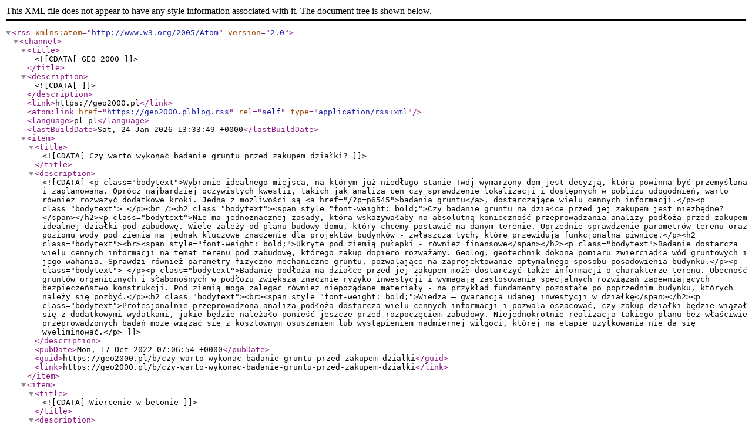

--- FILE ---
content_type: text/xml;charset=UTF-8
request_url: https://geo2000.pl/blog.rss
body_size: 2622
content:
<?xml version="1.0"?>
<rss version="2.0" xmlns:atom="http://www.w3.org/2005/Atom">
    <channel>
        <title><![CDATA[GEO 2000]]></title>
        <description><![CDATA[]]></description>
        <link>https://geo2000.pl</link>
        <atom:link href="https://geo2000.plblog.rss" rel="self" type="application/rss+xml" />
        <language>pl-pl</language>
        <lastBuildDate>Sat, 24 Jan 2026 13:33:49 +0000</lastBuildDate>                
            <item>
                                <title><![CDATA[Czy warto wykonać badanie gruntu przed zakupem działki?]]></title>
                                <description><![CDATA[<p class="bodytext">Wybranie idealnego miejsca, na którym już niedługo stanie Twój wymarzony dom jest decyzją, która powinna być przemyślana i zaplanowana. Oprócz najbardziej oczywistych kwestii, takich jak analiza cen czy sprawdzenie lokalizacji i dostępnych w pobliżu udogodnień, warto również rozważyć dodatkowe kroki. Jedną z możliwości są <a href="/?p=p6545">badania gruntu</a>, dostarczające wielu cennych informacji.</p><p class="bodytext"> </p><br /><h2 class="bodytext"><span style="font-weight: bold;">Czy badanie gruntu na działce przed jej zakupem jest niezbędne?</span></h2><p class="bodytext">Nie ma jednoznacznej zasady, która wskazywałaby na absolutną konieczność przeprowadzania analizy podłoża przed zakupem idealnej działki pod zabudowę. Wiele zależy od planu budowy domu, który chcemy postawić na danym terenie. Uprzednie sprawdzenie parametrów terenu oraz poziomu wody pod ziemią ma jednak kluczowe znaczenie dla projektów budynków - zwłaszcza tych, które przewidują funkcjonalną piwnicę.</p><h2 class="bodytext"><br><span style="font-weight: bold;">Ukryte pod ziemią pułapki - również finansowe</span></h2><p class="bodytext">Badanie dostarcza wielu cennych informacji na temat terenu pod zabudowę, którego zakup dopiero rozważamy. Geolog, geotechnik dokona pomiaru zwierciadła wód gruntowych i jego wahania. Sprawdzi również parametry fizyczno-mechaniczne gruntu, pozwalające na zaprojektowanie optymalnego sposobu posadowienia budynku.</p><p class="bodytext"> </p><p class="bodytext">Badanie podłoża na działce przed jej zakupem może dostarczyć także informacji o charakterze terenu. Obecność gruntów organicznych i słabonośnych w podłożu zwiększa znacznie ryzyko inwestycji i wymagają zastosowania specjalnych rozwiązań zapewniających bezpieczeństwo konstrukcji. Pod ziemią mogą zalegać również niepożądane materiały - na przykład fundamenty pozostałe po poprzednim budynku, których należy się pozbyć.</p><h2 class="bodytext"><br><span style="font-weight: bold;">Wiedza – gwarancja udanej inwestycji w działkę</span></h2><p class="bodytext">Profesjonalnie przeprowadzona analiza podłoża dostarcza wielu cennych informacji i pozwala oszacować, czy zakup działki będzie wiązał się z dodatkowymi wydatkami, jakie będzie należało ponieść jeszcze przed rozpoczęciem zabudowy. Niejednokrotnie realizacja takiego planu bez właściwie przeprowadzonych badań może wiązać się z kosztownym osuszaniem lub wystąpieniem nadmiernej wilgoci, której na etapie użytkowania nie da się wyeliminować.</p>]]></description>
                                <pubDate>Mon, 17 Oct 2022 07:06:54 +0000</pubDate>
                                <guid>https://geo2000.pl/b/czy-warto-wykonac-badanie-gruntu-przed-zakupem-dzialki</guid>
                                <link>https://geo2000.pl/b/czy-warto-wykonac-badanie-gruntu-przed-zakupem-dzialki</link>
                            </item>                
            <item>
                                <title><![CDATA[Wiercenie w betonie]]></title>
                                <description><![CDATA[<p class="bodytext">Popularne materiały budowlane najczęściej doceniane są za wysoką trwałość, długowieczność oraz niepodatność na uszkodzenia. Takimi zaletami zdecydowanie wykazuje się beton, co wpływa na jego wszechobecność w pracach budowlanych. W momencie, gdy trzeba przebić się przez jego strukturę, aby na przykład dokonać renowacji instalacji pod posadzką, atuty te stanowią poważną przeszkodę w wykonywanych pracach. <a href="https://geo2000.pl/oferta/wiercenie-w-betonie">Wiercenie w betonie</a> to trudne zadanie, a zastosowanie niewłaściwej metody może spowodować zniszczenie konstrukcji lub uszkodzenie narzędzi.</p><p class="bodytext"> </p><br /><h2 class="bodytext"><span style="font-weight: bold;">Metody i narzędzia stosowane w wierceniu w betonie</span></h2><p class="bodytext">Podstawą w rozpoczęciu prac jest dobór odpowiedniego wiertła do betonu. Rynek narzędzi współcześnie oferuje wiele rozwiązań odpowiednich do tego typu zadania. Wśród nich wyróżnia się metoda diamentowa, która jest oparta na głowicach zawierających syntetyczny diament o bardzo wysokiej twardości. Takie głowice są również nieocenioną pomocą w wypadku zbrojeń - wysoka precyzja pozwala uniknąć przypadkowego naruszenia konstrukcji.</p><p class="bodytext"> </p><p class="bodytext">Dobrym rozwiązaniem są również widiowe odpowiedniki – wykonane z węglika spiekanego, który niemal dorównuje twardościom głowicom diamentowym. W przypadku wierteł ze stali niezbędne jest zastosowanie odpowiedniego kształtu lub długości: na przykład poczwórne ostrza czy modele koronowe – o większej średnicy. Specjalne parametry pozwolą przebić się przez zwartą strukturę podłoża i jednocześnie zachować precyzję wykonywanych prac.</p><h2 class="bodytext"><br><span style="font-weight: bold;">Metoda diamentowa – przede wszystkim w użytku profesjonalnym</span></h2><p class="bodytext">Zastosowanie metody diamentowych pozwala znacząco ograniczyć pylenie oraz zachować wysoką precyzję w wykonywaniu otworów w betonie. Taki sprzęt znacznie przewyższa jakościowo większość wiertnic udarowych czy pneumatycznych, które zazwyczaj są na wyposażeniu domowych warsztatów. Jego zakup wiąże się jednak z bardzo wysokimi kosztami – dlatego w większości przypadków lepszym rozwiązaniem jest wynajęcie profesjonalnej ekipy specjalizującej się w tej metodzie niż zakup wyposażenia na własny użytek.</p><p class="bodytext"> </p>]]></description>
                                <pubDate>Mon, 17 Oct 2022 07:05:04 +0000</pubDate>
                                <guid>https://geo2000.pl/b/wiercenie-w-betonie</guid>
                                <link>https://geo2000.pl/b/wiercenie-w-betonie</link>
                            </item>
     </channel>
</rss>